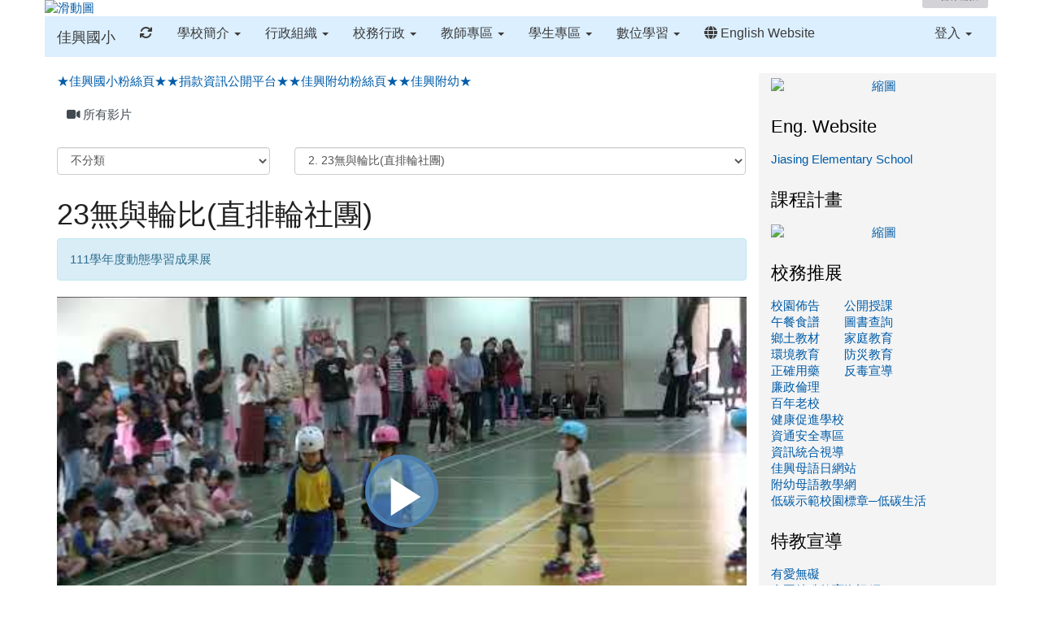

--- FILE ---
content_type: text/html; charset=UTF-8
request_url: https://www.jsps.tn.edu.tw/modules/tad_player/play.php?psn=203
body_size: 11657
content:
<!DOCTYPE html>
<html lang="zh-TW">
  <head>
        <!--目前$_SESSION['bootstrap']="3"; -->
    <!--將目前的資料夾名稱，設定為樣板標籤變數 theme_name-->
    
    <meta charset="UTF-8">
        <meta name="viewport" content="width=device-width, initial-scale=1.0, shrink-to-fit=no">
        <meta http-equiv="X-UA-Compatible" content="ie=edge">

        
        <meta name="robots" content="index,follow">
        <meta name="keywords" content="23無與輪比(直排輪社團)">
        <meta name="description" content="111學年度動態學習成果展
">
        <meta name="rating" content="general">
        <meta name="author" content="XOOPS">
        <meta name="copyright" content="Copyright @ 2001-2012">
        <meta name="generator" content="XOOPS">
        <meta property="og:title" content="佳興國小 - 23無與輪比(直排輪社團)">
        <meta property="og:type" content="website">


        <meta property="og:site_name" content="佳興國小">
    <!-- 網站的標題及標語 -->
    <title>佳興國小 - 23無與輪比(直排輪社團)</title>

            <!-- Rss -->
        <link rel="alternate" type="application/rss+xml" title="RSS" href="https://www.jsps.tn.edu.tw/backend.php">
        <!-- icon -->
        <link href="https://www.jsps.tn.edu.tw/favicon.ico" rel="SHORTCUT ICON">
        <!-- Sheet Css -->
        <link rel="stylesheet" type="text/css" media="all" title="Style sheet" href="https://www.jsps.tn.edu.tw/xoops.css">
        <!-- XOOPS theme Sheet Css -->
        <link rel="stylesheet" type="text/css" media="all" title="Style sheet" href="https://www.jsps.tn.edu.tw/themes/school2015/css/xoops.css">
        <link href="https://www.jsps.tn.edu.tw/modules/tadtools/bootstrap3/css/bootstrap.css" rel="stylesheet" media="all">
        <!-- theme_color= bootstrap3 -->
        <!-- SmartMenus core CSS (required) -->
        <link href="https://www.jsps.tn.edu.tw/modules/tadtools/smartmenus/css/sm-core-css.css" media="all" rel="stylesheet">
        <!-- SmartMenus jQuery Bootstrap Addon CSS -->
        <link href="https://www.jsps.tn.edu.tw/modules/tadtools/smartmenus/addons/bootstrap/jquery.smartmenus.bootstrap.css" media="all" rel="stylesheet">
        <!-- HTML5 shim and Respond.js for IE8 support of HTML5 elements and media queries -->
        <!-- WARNING: Respond.js doesn't work if you view the page via file:// -->
        <!--[if lt IE 9]>
        <script src="https://oss.maxcdn.com/html5shiv/3.7.2/html5shiv.min.js"></script>
        <script src="https://oss.maxcdn.com/respond/1.4.2/respond.min.js"></script>
        <![endif]-->
        <!-- font-awesome -->
        <!-- Theme Sheet Css -->
        <link rel="stylesheet" type="text/css" media="all" href="https://www.jsps.tn.edu.tw/themes/school2015/css/style.css">

    <!-- 給模組套用的樣板標籤 -->
    <script src="https://www.jsps.tn.edu.tw/browse.php?Frameworks/jquery/jquery.js" type="text/javascript"></script>
<script src="https://www.jsps.tn.edu.tw/browse.php?Frameworks/jquery/plugins/jquery.ui.js" type="text/javascript"></script>
<script src="https://www.jsps.tn.edu.tw/modules/tadtools/jquery/jquery.ui.touch-punch.min.js" type="text/javascript"></script>
<script src="https://www.jsps.tn.edu.tw/include/xoops.js" type="text/javascript"></script>
<script src="https://www.jsps.tn.edu.tw/themes/school2015/language/tchinese_utf8/script.js" type="text/javascript"></script>
<script type="text/javascript" src="https://www.jsps.tn.edu.tw/class/textsanitizer/image/image.js"></script>
<script src="https://www.jsps.tn.edu.tw/modules/tadtools/jquery/jquery-migrate-3.5.2.js" type="text/javascript"></script>
<script src="https://www.jsps.tn.edu.tw/modules/tadtools/colorbox/jquery.colorbox.js" type="text/javascript"></script>
<script src="https://www.jsps.tn.edu.tw/modules/tadtools/video-js/video.js" type="text/javascript"></script>
<script src="https://www.jsps.tn.edu.tw/modules/tadtools/video-js/lang/zh-TW.js" type="text/javascript"></script>
<script src="https://www.jsps.tn.edu.tw/modules/tadtools/video-js/Youtube.js" type="text/javascript"></script>
<script src="https://www.jsps.tn.edu.tw/modules/tadtools/video-js/videojs-flash.min.js" type="text/javascript"></script>
<script src="https://www.jsps.tn.edu.tw/modules/tadtools/sweet-alert/sweet-alert.js" type="text/javascript"></script>
<script type="text/javascript">
//<![CDATA[

            function delete_tad_player_file_func(psn){
                swal({
                    title: '確定要刪除此資料？',
                    text: '相關資料通通都將會被移除！',
                    type: 'warning',
                    html: '',
                    showCancelButton: true,
                    confirmButtonColor: '#DD6B55',
                    confirmButtonText: '確定刪除！',
                    closeOnConfirm: false ,
                    allowOutsideClick: true
                },
                function(){
                    location.href='play.php?op=delete_tad_player_file&pcsn=0&psn=' + psn;
                });
            }
            
//]]></script>
<link rel="stylesheet" href="https://www.jsps.tn.edu.tw/modules/tadtools/jquery/themes/base/jquery.ui.all.css" type="text/css" />
<link rel="stylesheet" href="https://www.jsps.tn.edu.tw/language/tchinese_utf8/style.css" type="text/css" />
<link rel="stylesheet" href="https://www.jsps.tn.edu.tw/media/font-awesome/css/font-awesome.min.css" type="text/css" />
<link rel="stylesheet" href="https://www.jsps.tn.edu.tw/modules/tadtools/colorbox/colorbox.css" type="text/css" />
<link rel="stylesheet" href="https://www.jsps.tn.edu.tw/modules/tadtools/css/xoops.css" type="text/css" />
<link rel="stylesheet" href="https://www.jsps.tn.edu.tw/modules/tadtools/css/fontawesome6/css/all.min.css" type="text/css" />
<link rel="stylesheet" href="https://www.jsps.tn.edu.tw/modules/tadtools/video-js/video-js.css?v=1769410388" type="text/css" />
<link rel="stylesheet" href="https://www.jsps.tn.edu.tw/modules/tadtools/video-js/themes/fantasy/index.css" type="text/css" />
<link rel="stylesheet" href="https://www.jsps.tn.edu.tw/modules/tadtools/sweet-alert/sweet-alert.css" type="text/css" />
<link rel="stylesheet" href="https://www.jsps.tn.edu.tw/modules/tadtools/css/xoops.css?t=20250304" type="text/css" />


    <meta proprery="og:title" content="23無與輪比(直排輪社團)">
    <meta proprery="og:description" content="111學年度動態學習成果展
">
    <meta property="og:image" content="https://www.jsps.tn.edu.tw/uploads/tad_player/img/s_https://i.ytimg.com/vi/TQ1EcWOKxqo/hqdefault.jpg">
    <meta property="og:video" content="https://www.jsps.tn.edu.tw/modules/tad_player/play.php?psn=203">
    <meta name="video_height" content="0">
    <meta name="video_width" content="0">
    <meta name="video_type" content="application/x-shockwave-flash">
    

    <!-- 局部套用的樣式，如果有載入完整樣式 theme_css.tpl 那就不需要這一部份 -->
    <!--導覽工具列、區塊標題CSS設定開始 by hc-->
<style type="text/css">
  body{
    color:#202020;
    background-color: #FFFFFF;
    background-image: url('https://www.jsps.tn.edu.tw/uploads/tad_themes/school2015/bg/dot.jpg');    background-position:  left top;
    background-repeat:  repeat;
    background-attachment:scroll;
    background-size: auto;
    font-size:11pt;
    font-family: "Helvetica Neue",Helvetica,Arial,"微軟正黑體",sans-serif;  }

  a{
    color:#005ca8;
    font-family: "Helvetica Neue",Helvetica,Arial,"微軟正黑體",sans-serif;  }

  a:hover{
    color:#a40019;
  }


    .leftBlock .blockTitle{
    font-size: 1.5em;    color: #000000;    background-color: transparent;    background-image: url(https://www.jsps.tn.edu.tw/uploads/tad_themes/school2015/bt_bg/green.gif);                border-radius: 5px;
    -moz-border-radius: 5px;
    -webkit-border-radius: 5px;
    -khtml-border-radius: 5px;
      }

  .leftBlock a.block_config,
  .leftBlock a.tad_block_config{
    float:right;
    position: relative;
    z-index: 1;
  }

  
    .leftBlock .blockTitle{
    border:none;height:40px;line-height:40px;margin-bottom:10px;
  }
  
  
  .rightBlock .blockTitle{
    font-size: 1.5em;    color: #000000;    background-color: transparent;    background-image: url(https://www.jsps.tn.edu.tw/uploads/tad_themes/school2015/bt_bg/green.gif);                border-radius: 5px;
    -moz-border-radius: 5px;
    -webkit-border-radius: 5px;
    -khtml-border-radius: 5px;
      }

  .rightBlock a.block_config,
  .rightBlock a.tad_block_config{
    float:right;
    position: relative;
    z-index: 1;
  }

  
    .rightBlock .blockTitle{
    border:none;height:40px;line-height:40px;margin-bottom:10px;
  }
  
  
  .centerBlock .blockTitle{
    font-size: 1.5em;    color: #000000;    background-color: transparent;    background-image: url(https://www.jsps.tn.edu.tw/uploads/tad_themes/school2015/bt_bg/green.gif);                border-radius: 5px;
    -moz-border-radius: 5px;
    -webkit-border-radius: 5px;
    -khtml-border-radius: 5px;
      }

  .centerBlock a.block_config,
  .centerBlock a.tad_block_config{
    float:right;
    position: relative;
    z-index: 1;
  }

  
    .centerBlock .blockTitle{
    border:none;height:40px;line-height:40px;margin-bottom:10px;
  }
  
  
  .centerLeftBlock .blockTitle{
    font-size: 1.5em;    color: #000000;    background-color: transparent;    background-image: url(https://www.jsps.tn.edu.tw/uploads/tad_themes/school2015/bt_bg/green.gif);                border-radius: 5px;
    -moz-border-radius: 5px;
    -webkit-border-radius: 5px;
    -khtml-border-radius: 5px;
      }

  .centerLeftBlock a.block_config,
  .centerLeftBlock a.tad_block_config{
    float:right;
    position: relative;
    z-index: 1;
  }

  
    .centerLeftBlock .blockTitle{
    border:none;height:40px;line-height:40px;margin-bottom:10px;
  }
  
  
  .centerRightBlock .blockTitle{
    font-size: 1.5em;    color: #000000;    background-color: transparent;    background-image: url(https://www.jsps.tn.edu.tw/uploads/tad_themes/school2015/bt_bg/green.gif);                border-radius: 5px;
    -moz-border-radius: 5px;
    -webkit-border-radius: 5px;
    -khtml-border-radius: 5px;
      }

  .centerRightBlock a.block_config,
  .centerRightBlock a.tad_block_config{
    float:right;
    position: relative;
    z-index: 1;
  }

  
    .centerRightBlock .blockTitle{
    border:none;height:40px;line-height:40px;margin-bottom:10px;
  }
  
  
  .centerBottomBlock .blockTitle{
    font-size: 1.5em;    color: #000000;    background-color: transparent;    background-image: url(https://www.jsps.tn.edu.tw/uploads/tad_themes/school2015/bt_bg/green.gif);                border-radius: 5px;
    -moz-border-radius: 5px;
    -webkit-border-radius: 5px;
    -khtml-border-radius: 5px;
      }

  .centerBottomBlock a.block_config,
  .centerBottomBlock a.tad_block_config{
    float:right;
    position: relative;
    z-index: 1;
  }

  
    .centerBottomBlock .blockTitle{
    border:none;height:40px;line-height:40px;margin-bottom:10px;
  }
  
  
  .centerBottomLeftBlock .blockTitle{
    font-size: 1.5em;    color: #000000;    background-color: transparent;    background-image: url(https://www.jsps.tn.edu.tw/uploads/tad_themes/school2015/bt_bg/green.gif);                border-radius: 5px;
    -moz-border-radius: 5px;
    -webkit-border-radius: 5px;
    -khtml-border-radius: 5px;
      }

  .centerBottomLeftBlock a.block_config,
  .centerBottomLeftBlock a.tad_block_config{
    float:right;
    position: relative;
    z-index: 1;
  }

  
    .centerBottomLeftBlock .blockTitle{
    border:none;height:40px;line-height:40px;margin-bottom:10px;
  }
  
  
  .centerBottomRightBlock .blockTitle{
    font-size: 1.5em;    color: #000000;    background-color: transparent;    background-image: url(https://www.jsps.tn.edu.tw/uploads/tad_themes/school2015/bt_bg/green.gif);                border-radius: 5px;
    -moz-border-radius: 5px;
    -webkit-border-radius: 5px;
    -khtml-border-radius: 5px;
      }

  .centerBottomRightBlock a.block_config,
  .centerBottomRightBlock a.tad_block_config{
    float:right;
    position: relative;
    z-index: 1;
  }

  
    .centerBottomRightBlock .blockTitle{
    border:none;height:40px;line-height:40px;margin-bottom:10px;
  }
  
  
  .footerCenterBlock .blockTitle{
                                border-radius: 5px;
    -moz-border-radius: 5px;
    -webkit-border-radius: 5px;
    -khtml-border-radius: 5px;
      }

  .footerCenterBlock a.block_config,
  .footerCenterBlock a.tad_block_config{
    float:right;
    position: relative;
    z-index: 1;
  }

  
  
  
  .footerLeftBlock .blockTitle{
                                border-radius: 5px;
    -moz-border-radius: 5px;
    -webkit-border-radius: 5px;
    -khtml-border-radius: 5px;
      }

  .footerLeftBlock a.block_config,
  .footerLeftBlock a.tad_block_config{
    float:right;
    position: relative;
    z-index: 1;
  }

  
  
  
  .footerRightBlock .blockTitle{
                                border-radius: 5px;
    -moz-border-radius: 5px;
    -webkit-border-radius: 5px;
    -khtml-border-radius: 5px;
      }

  .footerRightBlock a.block_config,
  .footerRightBlock a.tad_block_config{
    float:right;
    position: relative;
    z-index: 1;
  }

  
  
  

  .navbar-default {
  background-color: #dbefff;
  background-image: -moz-linear-gradient(top, #dbefff, #dbefff);
  background-image: -webkit-linear-gradient(top, #dbefff, #dbefff);
  background-image: -o-linear-gradient(top, #dbefff, #dbefff);
  background-image: linear-gradient(to bottom, #dbefff, #dbefff);
  background-image: -webkit-gradient(linear, 0 0, 0 100%, from(#dbefff), to());
  filter: progid:DXImageTransform.Microsoft.gradient(startColorstr=#dbefff, endColorstr=#dbefff, GradientType=0);
  min-height: inherit;
}

.navbar-default .navbar-nav > li > a {
  color: #3b3b3b;
  padding: 10px 15px;
    font-size: 1rem;
  }
.navbar-default .navbar-nav > li > a:focus,
.navbar-default .navbar-nav > li > a:hover {
  color:#5e003f;
}
.navbar-default .navbar-nav > li > a:hover {
  background-color: #f7ffd1;
  color:#5e003f;
}


.navbar-default .navbar-nav li.dropdown.open > .dropdown-toggle,
.navbar-default .navbar-nav li.dropdown.active > .dropdown-toggle,
.navbar-default .navbar-nav li.dropdown.open.active > .dropdown-toggle {
  background-color: #f7ffd1;
  color:#5e003f;
}

.navbar-default .navbar-navbar-btn {
  background-color: #dbefff;
  background-image: -moz-linear-gradient(top, #dbefff, #dbefff);
  background-image: -webkit-linear-gradient(top, #dbefff, #dbefff);
  background-image: -o-linear-gradient(top, #dbefff, #dbefff);
  background-image: linear-gradient(to bottom, #dbefff, #dbefff);
  background-image: -webkit-gradient(linear, 0 0, 0 100%, from(#dbefff), to());
  filter: progid:DXImageTransform.Microsoft.gradient(startColorstr=#dbefff, endColorstr=#dbefff, GradientType=0);

}

.dropdown-menu > li > a{
      font-size: 1rem;
  }




      .row-sm-eq {
        display: -webkit-box;
        display: -webkit-flex;
        display: -ms-flexbox;
        display:         flex;
        flex-direction: column;
    }
    @media (min-width:768px) {
        .row-sm-eq {
            flex-direction: row;
        }
    }
  </style>
<!--導覽工具列、區塊標題CSS設定 by hc-->
    <style type="text/css">
      body{
        font-family:"Helvetica Neue",Helvetica,Arial,"微軟正黑體",sans-serif;
      }

      #xoops_theme_left_zone{
              }

      #xoops_theme_right_zone{
              }
    </style>
  </head>

  <body >
    <!-- 頁面容器 -->

                <div class="container" style="margin-top:0px;">
      
      <div class="row " id="xoops_theme_content" style="width:auto;">
        <!-- logo -->
              </div>


      <div class="row xoops_content_shadow" id="xoops_theme_content" style="width:auto;">
        <div class="col-sm-12">
          <div id="xoops_theme_content_display" style="background-color:#FFFFFF;">

              <!-- 頁首 -->
              <div class="row" id="xoops_theme_header">

                  <!-- 導覽列 -->
                  
                  <!-- 滑動圖 -->
                    <div class="row">
    <div class="col-sm-12" style="position:relative; ">

    
    <!-- 滑動圖 -->
    <link rel="stylesheet" type="text/css" href="https://www.jsps.tn.edu.tw/modules/tadtools/ResponsiveSlides/reset.css" >
<link rel="stylesheet" type="text/css" href="https://www.jsps.tn.edu.tw/modules/tadtools/ResponsiveSlides/responsiveslides.css?t=20260115" >
<script language="javascript" type="text/javascript" src="https://www.jsps.tn.edu.tw/modules/tadtools/ResponsiveSlides/responsiveslides.js"></script>

<!-- $slide_nav= -->
<script type="text/javascript">
    $(document).ready( function(){
        var slide = jQuery("#ThemeResponsiveSlides").responsiveSlides({
            auto: true,
            pager: false,
                        nav: true,
                        timeout: 5000,
            pause: true,
            pauseControls: true,
            namespace: 'callbacks'
        });

        $('#pause-slideshow').on('click', function() {
            var is_paused = $(this).hasClass('paused');
            if (is_paused) {
                $(this).removeClass('paused').html('<i class="fa fa-pause" aria-hidden="true"></i><span class="visually-hidden">暫停輪播</span>');
                // 這裡 ResponsiveSlides 沒有公開的 start/stop，但我們可以透過觸發行為或重置來模擬
                // 實際上最簡單的方法是切換 auto 參數，但該套件不支援動態修改。
                // 為了符合 AA，至少提供一個明顯的互動方式。
            } else {
                $(this).addClass('paused').html('<i class="fa fa-play" aria-hidden="true"></i><span class="visually-hidden">播放輪播</span>');
            }
        });
    });
</script>

<!-- 滑動圖片 -->
<div class="callbacks_container" style="position: relative;">
    <button id="pause-slideshow" class="btn btn-sm btn-light" style="position: absolute; bottom: 10px; right: 10px; z-index: 10;" aria-label="暫停輪播">
        <i class="fa fa-pause" aria-hidden="true"></i>
        <span class="visually-hidden">暫停輪播</span>
    </button>
    <ul class="rslides" id="ThemeResponsiveSlides" style="margin-top: 0px;">
                <li>
                        <a href="https://www.jsps.tn.edu.tw" ><img src="https://www.jsps.tn.edu.tw/uploads/tad_themes/school2015/slide/slide_6_2_2eA.png" alt="滑動圖"></a>
                                </li>
            </ul>
</div>
<div class="clearfix"></div>
    </div>
  </div>

                  <!-- 導覽列 -->
                                      <script>
    function tad_themes_popup(URL) {
        $.colorbox({iframe:true, width:"80%", height:"90%",href : URL});
    }
</script>
<style>
    .navbar-default{
        border-color: transparent;
        border:none;
        border-radius:0px;
    }
</style>



    <nav id="main-nav" class="navbar navbar-default sticky-top" role="navigation" style="background-color:#dbefff;">
        <div class="container-fluid">
        <!-- Brand and toggle get grouped for better mobile display -->
        <div class="navbar-header">
            <button type="button" class="navbar-toggle collapsed" data-toggle="collapse" data-target="#bs-example-navbar-collapse-1">
            <span class="sr-only">Toggle navigation</span>
            <span class="icon-bar"></span>
            <span class="icon-bar"></span>
            <span class="icon-bar"></span>
            </button>
                                                <a class="navbar-brand" href="https://www.jsps.tn.edu.tw/index.php" style="color:#3b3b3b">佳興國小</a>
                                    </div>

        <!-- Collect the nav links, forms, and other content for toggling -->
        <div class="collapse navbar-collapse" id="bs-example-navbar-collapse-1">
            <a accesskey="U" href="#main-nav" title="上方導覽工具列" id="xoops_theme_nav_key" style="color: transparent; font-size: 0.625rem; position: absolute;">:::</a>
            <ul class="nav navbar-nav" id="main-menu-left">
                                    
        <li>
            <a href="https://www.jsps.tn.edu.tw/modules/tadtools/ajax_file.php?op=remove_json" title="重取設定"><i class="fa fa-refresh" title="重整畫面圖示"></i><span class="sr-only visually-hidden">重新取得佈景設定</span>
            </a>
        </li>
                <li>
        <a class="dropdown-toggle" data-toggle="dropdown"  >
         學校簡介  <span class="caret"></span>        </a>
                                                                                <ul class="dropdown-menu">
                    <li>
                <a  href="https://www.jsps.tn.edu.tw/modules/tadnews/page.php?nsn=2" target="_self">
                 學校沿革
                                </a>
                            </li>
                    <li>
                <a  href="https://www.jsps.tn.edu.tw/modules/tadnews/page.php?ncsn=16&nsn=1519" target="_self">
                 校名意涵
                                </a>
                            </li>
                    <li>
                <a  href="https://www.jsps.tn.edu.tw/modules/tadnews/page.php?ncsn=16&nsn=1518" target="_self">
                 佳興校徽
                                </a>
                            </li>
                    <li>
                <a  href="https://www.jsps.tn.edu.tw/modules/tadnews/page.php?nsn=4" target="_self">
                 佳興校歌
                                </a>
                            </li>
                    <li>
                <a  href="https://www.jsps.tn.edu.tw/modules/tadnews/page.php?nsn=3" target="_self">
                 歷屆優良表現
                                </a>
                            </li>
                    <li>
                <a  href="https://www.jsps.tn.edu.tw/modules/tadnews/page.php?nsn=5" target="_self">
                 學校位置圖
                                </a>
                            </li>
                    <li>
                <a  href="https://www.greenschool.moe.edu.tw/about/school.aspx?key=2603" target="_blank">
                 佳興綠色校園
                                </a>
                            </li>
            </ul>
                                        </li>
    <li>
        <a class="dropdown-toggle" data-toggle="dropdown"  >
         行政組織  <span class="caret"></span>        </a>
                                                                                <ul class="dropdown-menu">
                    <li>
                <a  href="https://www.jsps.tn.edu.tw/modules/tadnews/page.php?nsn=6" target="_self">
                 校長室
                                </a>
                            </li>
                    <li>
                <a  href="https://www.jsps.tn.edu.tw/modules/tadnews/page.php?nsn=7" target="_self">
                 教導處
                                </a>
                            </li>
                    <li>
                <a  href="https://www.jsps.tn.edu.tw/modules/tadnews/page.php?nsn=8" target="_self">
                 總務處
                                </a>
                            </li>
                    <li>
                <a  href="https://www.jsps.tn.edu.tw/modules/tadnews/page.php?nsn=9" target="_self">
                 人事
                                </a>
                            </li>
                    <li>
                <a  href="https://www.jsps.tn.edu.tw/modules/tadnews/page.php?nsn=737" target="_self">
                 會計
                                </a>
                            </li>
                    <li>
                <a  href="https://www.facebook.com/%E4%BD%B3%E8%88%88%E5%9C%8B%E5%B0%8F%E9%99%84%E8%A8%AD%E5%B9%BC%E5%85%92%E5%9C%92-1729782740606558/" target="_blank">
                 幼兒園
                                </a>
                            </li>
                    <li>
                <a  href="http://jiashing7260311.blogspot.tw/" target="_blank">
                 資源班
                                </a>
                            </li>
            </ul>
                                        </li>
    <li>
        <a class="dropdown-toggle" data-toggle="dropdown"  >
         校務行政  <span class="caret"></span>        </a>
                                                                                <ul class="dropdown-menu">
                    <li>
                <a  href="/modules/tad_uploader/" target="_self">
                 檔案下載
                                </a>
                            </li>
                    <li>
                <a  href="https://tainan.cloudhr.tw/TN_SCHOOL/login.aspx" target="_blank">
                 差勤管理系統
                                </a>
                            </li>
                    <li>
                <a  href="https://odm.tn.edu.tw/SPEED30/Account/MultiLogin" target="_blank">
                 新公文管理系統
                                </a>
                            </li>
                    <li>
                <a  href="http://odm.tn.edu.tw/sc30/top.aspx" target="_blank">
                 舊公文管理系統
                                </a>
                            </li>
                    <li>
                <a  href="/modules/tad_lunch2/" target="_self">
                 營養午餐
                                </a>
                            </li>
                    <li>
                <a  href="/modules/tad_repair/" target="_self">
                 維修通報
                                </a>
                            </li>
                    <li>
                <a  href="/modules/tad_form/" target="_self">
                 校內填報
                                </a>
                            </li>
                    <li>
                <a  href="https://www.jsps.tn.edu.tw/modules/tadnews/index.php?nsn=864" target="_self">
                 ODF文件格式
                                </a>
                            </li>
            </ul>
                                        </li>
    <li>
        <a class="dropdown-toggle" data-toggle="dropdown"  >
         教師專區  <span class="caret"></span>        </a>
                                                                                <ul class="dropdown-menu">
                    <li>
                <a  href="https://exam.tcte.edu.tw/tbt_html/" target="_blank">
                 學習扶助科技化評量
                                </a>
                            </li>
                    <li>
                <a  href="https://drive.google.com/file/d/1iSebsBezJxgVKQ7cCu83bbWkT6J10cNW/view" target="_blank">
                 因材網研習簡報
                                </a>
                            </li>
                    <li>
                <a  href="https://cirn.moe.edu.tw/Facet/Home/index.aspx?HtmlName=Home&" target="_blank">
                 課程與教學資源整合平臺
                                </a>
                            </li>
                    <li>
                <a  href="https://www.junyiacademy.org/" target="_blank">
                 均一教育平台
                                </a>
                            </li>
                    <li>
                <a  href="https://adl.edu.tw/" target="_blank">
                 教育部因材網
                                </a>
                            </li>
                    <li>
                <a  href="https://epassport.tn.edu.tw/" target="_self">
                 教育局認證系統
                                </a>
                            </li>
                    <li>
                <a  href="https://www.tn.edu.tw/%e5%ad%b8%e7%94%9f%e4%ba%8b%e5%8b%99/" target="_blank">
                 南市校務系統
                                </a>
                            </li>
                    <li>
                <a tabindex="-1" >
                 教學資源
                <span class="caret"></span>                </a>
                                                            <ul class="dropdown-menu">
                    <li>
                <a  href="http://cloud.edu.tw/" target="_blank">
                 教育部教育雲
                                </a>
                            </li>
                    <li>
                <a  href="http://odata.tn.edu.tw/ebook/" target="_blank">
                 臺南市創課坊
                                </a>
                            </li>
                    <li>
                <a  href="http://appmall.edu.tw/" target="_blank">
                 教學APP市集
                                </a>
                            </li>
                    <li>
                <a  href="http://twblg.dict.edu.tw/holodict_new/index.html" target="_blank">
                 閩語常用辭典
                                </a>
                            </li>
                    <li>
                <a  href="http://stroke-order.learningweb.moe.edu.tw/home.do" target="_blank">
                 常用國字筆順
                                </a>
                            </li>
            </ul>
                            </li>
                    <li>
                <a tabindex="-1" >
                 教師信箱
                <span class="caret"></span>                </a>
                                                            <ul class="dropdown-menu">
                    <li>
                <a  href="http://mail.tn.edu.tw/" target="_blank">
                 南市教師信箱
                                </a>
                            </li>
                    <li>
                <a  href="http://mail.edu.tw/edumail.html" target="_blank">
                 教育部Mail
                                </a>
                            </li>
            </ul>
                            </li>
                    <li>
                <a tabindex="-1" >
                 教師進修
                <span class="caret"></span>                </a>
                                                            <ul class="dropdown-menu">
                    <li>
                <a  href="http://e-learning.tn.edu.tw/Default.aspx" target="_blank">
                 南市學習護照
                                </a>
                            </li>
                    <li>
                <a  href="http://www.inservice.edu.tw/" target="_blank">
                 全國教師在職進修
                                </a>
                            </li>
                    <li>
                <a  href="https://specialeduelearning.moe.edu.tw/mooc/index.php" target="_blank">
                 特教數位課程平臺
                                </a>
                            </li>
                    <li>
                <a  href="https://special.moe.gov.tw/index.php" target="_blank">
                 全國特教資訊網
                                </a>
                            </li>
                    <li>
                <a  href="https://www.naer.edu.tw/" target="_blank">
                 國家教育研究院
                                </a>
                            </li>
                    <li>
                <a  href="https://ups.moe.edu.tw/" target="_blank">
                 教師ｅ學院
                                </a>
                            </li>
                    <li>
                <a  href="http://www.set.edu.tw/" target="_blank">
                 特教通報網
                                </a>
                            </li>
            </ul>
                            </li>
                    <li>
                <a tabindex="-1" >
                 環境教育
                <span class="caret"></span>                </a>
                                                            <ul class="dropdown-menu">
                    <li>
                <a  href="http://elearn.epa.gov.tw/" target="_blank">
                 環境教育終身學習
                                </a>
                            </li>
                    <li>
                <a  href="https://www.greenschool.moe.edu.tw/" target="_blank">
                 教育部綠色夥伴學校
                                </a>
                            </li>
            </ul>
                            </li>
                    <li>
                <a  href="https://wifiauth.tn.edu.tw/" target="_blank">
                 無線網路認證
                                </a>
                            </li>
                    <li>
                <a  href="https://tepd.moe.gov.tw/" target="_blank">
                 教師專業發展平台
                                </a>
                            </li>
                    <li>
                <a  href="https://moocs.moe.edu.tw/moocs/#/home" target="_blank">
                 磨課師平台
                                </a>
                            </li>
                    <li>
                <a  href="https://moocs.moe.edu.tw/moocs/#/home" target="_blank">
                 磨課師平台
                                </a>
                            </li>
            </ul>
                                        </li>
    <li>
        <a class="dropdown-toggle" data-toggle="dropdown"  >
         學生專區  <span class="caret"></span>        </a>
                                                                                <ul class="dropdown-menu">
                    <li>
                <a  href="http://read.tn.edu.tw" target="_blank">
                 布可星球
                                </a>
                            </li>
                    <li>
                <a  href="https://iplay.tn.edu.tw:3333/#/" target="_self">
                 競趣玩
                                </a>
                            </li>
                    <li>
                <a  href="https://contest.hlc.edu.tw/typing/" target="_blank">
                 花蓮縣打字練習網
                                </a>
                            </li>
                    <li>
                <a  href="https://class.kh.edu.tw/9755/link/view/18" target="_blank">
                 科技學習一把罩
                                </a>
                            </li>
                    <li>
                <a  href="https://pair-learn.nknu.edu.tw/" target="_self">
                 識字金銀島
                                </a>
                            </li>
                    <li>
                <a  href="https://adl.edu.tw/hero/" target="_self">
                 因雄崛起-魔王挑戰
                                </a>
                            </li>
                    <li>
                <a  href="https://reurl.cc/WrVGvO" target="_self">
                 教育雲端帳號
                                </a>
                            </li>
                    <li>
                <a  href="https://www.canva.com/" target="_self">
                 canva
                                </a>
                            </li>
                    <li>
                <a  href="https://www.learnmode.net/home/" target="_blank">
                 學習吧
                                </a>
                            </li>
                    <li>
                <a  href="https://exam2.tcte.edu.tw/teac_school/" target="_blank">
                 科技化評量網
                                </a>
                            </li>
                    <li>
                <a  href="https://www.icrt.com.tw/news_lunchbox.php?&mlevel1=7&mlevel2=96" target="_blank">
                 ICRT英語廣播學習
                                </a>
                            </li>
                    <li>
                <a  href="https://www.junyiacademy.org/" target="_blank">
                 均一教育平台
                                </a>
                            </li>
                    <li>
                <a  href="https://adl.edu.tw/" target="_blank">
                 教育部因材網
                                </a>
                            </li>
                    <li>
                <a  href="https://www.pagamo.org/" target="_blank">
                 PaGamO線上學習
                                </a>
                            </li>
                    <li>
                <a  href="https://www.coolenglish.edu.tw/index.php" target="_blank">
                 酷英文字彙王
                                </a>
                            </li>
                    <li>
                <a  href="https://estdpassport.tn.edu.tw/" target="_blank">
                 學生認證系統
                                </a>
                            </li>
                    <li>
                <a  href="http://mail.edu.tw/edumail.html" target="_blank">
                 教育部Mail
                                </a>
                            </li>
                    <li>
                <a tabindex="-1" >
                 學習網站
                <span class="caret"></span>                </a>
                                                            <ul class="dropdown-menu">
                    <li>
                <a  href="https://scratch.mit.edu/" target="_blank">
                 線上scratch網站
                                </a>
                            </li>
                    <li>
                <a  href="http://www.egame.kh.edu.tw/login" target="_blank">
                 達客飆程式
                                </a>
                            </li>
                    <li>
                <a  href="https://code.org/" target="_self">
                 Code學習網
                                </a>
                            </li>
                    <li>
                <a  href="https://bebras14.csie.ntnu.edu.tw/" target="_blank">
                 國際運算思維挑戰賽
                                </a>
                            </li>
            </ul>
                            </li>
                    <li>
                <a tabindex="-1" >
                 學生問卷
                <span class="caret"></span>                </a>
                                                            <ul class="dropdown-menu">
                    <li>
                <a  href="http://humrig.tn.edu.tw/" target="_blank">
                 校園人權問卷
                                </a>
                            </li>
                    <li>
                <a  href="http://120.116.2.57/life/index.aspx" target="_blank">
                 校園生活問卷
                                </a>
                            </li>
                    <li>
                <a  href="http://web.a3b6.com.tw/112tn/" target="_blank">
                 健康促進問卷
                                </a>
                            </li>
                    <li>
                <a  href="http://120.116.2.57/feeling/index.aspx" target="_blank">
                 心理困擾問卷
                                </a>
                            </li>
            </ul>
                            </li>
                    <li>
                <a tabindex="-1" >
                 體育檢測
                <span class="caret"></span>                </a>
                                                            <ul class="dropdown-menu">
                    <li>
                <a  href="http://passport.fitness.org.tw/" target="_blank">
                 健康體育護照
                                </a>
                            </li>
                    <li>
                <a  href="http://www.sports.url.tw" target="_blank">
                 游泳能力121
                                </a>
                            </li>
                    <li>
                <a  href="http://www.fitness.org.tw" target="_blank">
                 學校體適能
                                </a>
                            </li>
            </ul>
                            </li>
            </ul>
                                        </li>
    <li>
        <a class="dropdown-toggle" data-toggle="dropdown"  >
         數位學習  <span class="caret"></span>        </a>
                                                                                <ul class="dropdown-menu">
                    <li>
                <a tabindex="-1" >
                 運算思維
                <span class="caret"></span>                </a>
                                                            <ul class="dropdown-menu">
                    <li>
                <a  href="https://scratch.mit.edu/" target="_blank">
                 線上scratch網站
                                </a>
                            </li>
                    <li>
                <a  href="http://www.egame.kh.edu.tw/login" target="_blank">
                 達客飆程式
                                </a>
                            </li>
                    <li>
                <a  href="http://bebras15.csie.ntnu.edu.tw/" target="_blank">
                 國際運算思維挑戰賽
                                </a>
                            </li>
                    <li>
                <a  href="https://code.org/" target="_blank">
                 Code學習網
                                </a>
                            </li>
                    <li>
                <a  href=" https://studio.code.org/sections/WHQTNC" target="_blank">
                 三甲Code教室
                                </a>
                            </li>
                    <li>
                <a  href="https://studio.code.org/sections/YWTWJL" target="_blank">
                 五甲Code教室
                                </a>
                            </li>
                    <li>
                <a tabindex="-1" >
                 Scratch作品觀摩
                <span class="caret"></span>                </a>
                                                            <ul class="dropdown-menu">
                    <li>
                <a  href="https://sites.google.com/site/wenyuscratch/10yan-xi-huo-dong/20180317fu-hua-zhong-xue" target="_blank">
                 阿玉Scratch作品集
                                </a>
                            </li>
                    <li>
                <a  href="https://game.hlc.edu.tw/scratch/" target="_blank">
                 花蓮縣資訊教育競賽網站
                                </a>
                            </li>
                    <li>
                <a  href="https://scratch.ntpc.edu.tw/app/Center/ForDownloadDoc.aspx" target="_blank">
                 新北市scratch設計資源網
                                </a>
                            </li>
                    <li>
                <a  href="https://sites.google.com/a/slps.tn.edu.tw/scratch_projects_and_games/home" target="_blank">
                 台南市東區勝利國小作品分享
                                </a>
                            </li>
            </ul>
                            </li>
            </ul>
                            </li>
                    <li>
                <a  href="https://o365.k12cc.tw/" target="_blank">
                 Office365教育版
                                </a>
                            </li>
                    <li>
                <a  href="http://www.junyiacademy.org/" target="_blank">
                 均一教育平台
                                </a>
                            </li>
                    <li>
                <a  href="http://cloud.edu.tw/" target="_blank">
                 教育部教育雲
                                </a>
                            </li>
                    <li>
                <a  href="http://1know.net/" target="_blank">
                 1Know
                                </a>
                            </li>
                    <li>
                <a  href="http://appgo.tn.edu.tw/" target="_blank">
                 台南市教學APP市集
                                </a>
                            </li>
                    <li>
                <a  href="https://flipedu.parenting.com.tw/" target="_blank">
                 翻轉教育
                                </a>
                            </li>
            </ul>
                                        </li>
    <li>
        <a  href="https://www.jsps.tn.edu.tw/uploads/english_website/" target="_blank">
        <i class="fa fa-globe"></i> English Website         </a>
            </li>
            </ul>

            <ul class="nav navbar-nav navbar-right" id="main-menu-right">
                        <li id="preview-menu">
                <a class="dropdown-toggle" data-toggle="dropdown">
                登入 <span class="caret"></span>
                </a>
                  <ul class="dropdown-menu" role="menu" aria-labelledby="dLabel">
          <li>
        <form action="https://www.jsps.tn.edu.tw/user.php" method="post" class="form-horizontal" role="form">
          <fieldset style="min-width: 200px; margin: 10px;">
            <legend>
            登入            </legend>
                        <div class="form-group">
              <label class="col-sm-4 control-label" for="uname">
                帳號
              </label>
              <div class="col-sm-8">
                <input type="text" name="uname"  id="uname" placeholder="請輸入帳號"  class="form-control">
              </div>
            </div>

            <div class="form-group">
              <label class="col-sm-4 control-label" for="pass">
                密碼
              </label>
              <div class="col-sm-8">
              <input type="password" name="pass" id="pass" placeholder="請輸入密碼" class="form-control">
              </div>
            </div>

            <div class="form-group">
              <label class="col-sm-4 control-label">
              </label>
              <div class="col-sm-8">
                <input type="hidden" name="xoops_redirect" value="/modules/tad_player/play.php?psn=203">
                <input type="hidden" name="rememberme" value="On">
                <input type="hidden" name="op" value="login">
                <input type="hidden" name="xoops_login" value="1">
                <button type="submit" class="btn btn-primary btn-block">登入</button>
              </div>
            </div>

                      </fieldset>
        </form>

      </li>
                <li>
            <div class="row">
                                                            <div class="col-12">
                            <a href="https://www.jsps.tn.edu.tw/modules/tad_login/index.php?login&op=tn" class="btn me-2" style="display: block; margin: 4px; border: none; ">
                                <img src="https://www.jsps.tn.edu.tw/modules/tad_login/images/tn.png" alt="使用 臺南市 OpenID  快速登入" title="使用 臺南市 OpenID  快速登入" style="width: 32px;height: 32px;object-fit: contain;">
                                使用 臺南市 OpenID  快速登入
                            </a>
                        </div>
                                                </div>
        </li>
      </ul>
            </li>
                        </ul>
        </div>
        </div>
    </nav>

            <script type="text/javascript" src="https://www.jsps.tn.edu.tw/modules/tadtools/jquery.sticky/jquery.sticky.js"></script>
        <script type="text/javascript">
        $(document).ready(function(){
            $("#nav-container").sticky({topSpacing:0 , zIndex: 100});
        });
        </script>
    
                                </div>

              <!-- 載入布局 -->
              <div id="xoops_theme_content_zone" class="row row-sm-eq" style="background-color:#FFFFFF;">

  
    <div id="xoops_theme_center_zone" class="col-sm-9" style="">
      <a accesskey="C" href="#xoops_theme_center_zone" title="中間區域（包含中間區塊及主內容）" id="xoops_theme_center_zone_key" style="color: transparent; font-size: 0.625rem; position: absolute;">:::</a>
<div id="xoops_theme_center" style="">
              <div class="centerBlock">
            <div>
        </div>
        <div class="blockContent" style="clear:both;">
          <a href="https://www.facebook.com/台南市佳興國小-107257939460519/" rel="noopener external" title="">★佳興國小粉絲頁★</a><a href="https://sites.google.com/site/jspsdonations/" rel="noopener external" title="">★捐款資訊公開平台★</a><a href="https://www.facebook.com/佳興國小附設幼兒園-1729782740606558/" rel="noopener external" title="">★佳興附幼粉絲頁★</a><a href="https://js2eskid.tian.yam.com/posts" rel="noopener external" title="">★佳興附幼★</a>

        </div>
      </div>
        <div class="row">
    <div class="col-sm-6"></div>
    <div class="col-sm-6"></div>
  </div>

    <div id="xoops_contents">
    
        <nav class='toolbar_bootstrap_nav'>
            <ul>
            <li ><a href='https://www.jsps.tn.edu.tw/modules/tad_player/index.php' ><i class='fa fa-video-camera'></i> 所有影片</a></li>
            </ul>
        </nav>

<script type="text/javascript">
  $(document).ready(function(){
    $.post("ajax.php",  {op: "get_menu" , pcsn: $("#menu1").val() , psn: '203'} , function(data) {
      $("#menu2").html(data);
    });
    $("#menu1").on('change', function(){
      $.post("ajax.php",  {op: "get_menu" , pcsn: $("#menu1").val() , psn: '203'} , function(data) {
        $("#menu2").html(data);
      });
    });
  });

</script>

<div class="row" style="margin-bottom:2em;">
  <div class="col-sm-4">
    <select id="menu1" class="form-control form-select" title="select category">
      <option value='0'>不分類</option><option value='32'  >112學年度動態成果展 (19)</option><option value='33'  >113學年度動態教學成果展 (20)</option><option value='14'  >畢(結)業典禮 (0)</option><option value='22'  >　102國小畢業典禮 (5)</option><option value='26'  >　105級國小畢業生才藝表演 (0)</option><option value='23'  >　102幼兒園結業晚會 (8)</option><option value='24'  >　103幼兒園結業晚會 (8)</option><option value='25'  >　104幼兒園結業晚會 (8)</option><option value='31'  >111學年度動態成果展 (20)</option>
    </select>
  </div>
  <div class="col-sm-8">
    <select id="menu2" class="form-control form-select" onChange="location.href='play.php?psn='+this.value" title="select sub-category">
    </select>
  </div>
</div>


  <h1>23無與輪比(直排輪社團)</h1>


  <div class="alert alert-info">
    <p>111學年度動態學習成果展</p>

  </div>

<div class="row">
  <div class="col-sm-12">
    
        <video
            id="file203single203"  poster="https://i.ytimg.com/vi/TQ1EcWOKxqo/hqdefault.jpg"
            class="video-js vjs-fluid vjs-big-play-centered vjs-theme-fantasy" controls>
            
        </video>
        <div id="file203single203timer" style="color: transparent"></div>
        
        <script>
            const file203single203_options = {
                preload: 'auto',
                techOrder: ['youtube'],
                sources: [
                    {
                        'type': 'video/youtube',
                        'src': 'https://www.youtube.com/watch?v=TQ1EcWOKxqo'
                    }
                ],
                controls: true,
                fluid: true,
                fill: true,
                responsive: true,
                loop: false,
                autoplay: false,
                language: 'zh-TW',
                controlBar:{
                    children: [
                        {name: 'PlayToggle'},
                        {name: 'progressControl'},
                        {name: 'SubsCapsButton'},
                        {
                            name: 'playbackRateMenuButton',
                            'playbackRates': [0.5, 0.75, 1, 1.25, 1.5, 1.75, 2]
                        },
                        {
                            name: 'volumePanel',
                            inline: false,
                        },
                        {name: 'FullscreenToggle'}
                    ]
                },
                liveui: true
            };

            const  player_file203single203 = videojs('file203single203', file203single203_options);

            player_file203single203.ready(function () {
                player_file203single203.on('timeupdate', function() {
                    const current = player_file203single203.currentTime();
                    document.getElementById('file203single203timer').textContent = current.toFixed(1);
                });
            });
            
            
            
        </script>
        
  </div>
</div>


<div class="row" style="margin: 20px auto;">
  <div class="col-sm-7">
    
  </div>

  <div class="col-sm-2">
    
  </div>

  <div class="col-sm-3 text-right text-end">
      </div>

</div>



<script type="text/javascript">
    $(document).ready(function(){
        $('[data-toggle="tooltip"]').tooltip();
        $('[data-bs-toggle="tooltip"]').tooltip();
    });
</script>
  </div>

  
  <div class="row">
    <div class="col-sm-6"></div>
    <div class="col-sm-6"></div>
  </div>
</div>    </div>

    <div id="xoops_theme_right_zone" class="col-sm-3" style="background-color: #F4F4F4; ">
      <a accesskey="R" href="#xoops_theme_right_zone" title="右邊區域（視佈景版型不同可能包含左右兩側之區塊）" id="xoops_theme_right_zone_key" style="color: transparent; font-size: 0.625rem; position: absolute;">:::</a>
      <div id="xoops_theme_right"  style="">
        
                  	          <div class="rightBlock">
            <div>
        </div>
        <div class="blockContent" style="clear:both;">
          <a href="https://www.jsps.tn.edu.tw/modules/tad_web/index.php?WebID=46" rel="noopener external" title=""><img src='https://www.jsps.tn.edu.tw/uploads/images/img69535e54e7092.png' class='center' alt='縮圖' border='0'onload="javascript:resizeImage(this, 300)"/></a>

        </div>
      </div>
                <div class="rightBlock">
        
            <h3 class="blockTitle">
            
                            Eng. Website
                    </h3>
            <div class="blockContent" style="clear:both;">
          <a href="https://www.jsps.tn.edu.tw/uploads/english_website/" rel="noopener external" title="">Jiasing Elementary School</a><br>

        </div>
      </div>
                <div class="rightBlock">
        
            <h3 class="blockTitle">
            
                            課程計畫
                    </h3>
            <div class="blockContent" style="clear:both;">
          <a href="http://course.tn.edu.tw/school.aspx?sch=114669" rel="noopener external" title=""><img src='https://www.jsps.tn.edu.tw/uploads/images/img61de2a8badbaf.jpg' class='center' alt='縮圖' border='0'onload="javascript:resizeImage(this, 300)"/></a>

        </div>
      </div>
                <div class="rightBlock">
        
            <h3 class="blockTitle">
            
                            校務推展
                    </h3>
            <div class="blockContent" style="clear:both;">
          <a href="https://www.jsps.tn.edu.tw/modules/tadnews/" rel="noopener external" title="">校園佈告</a>　　<a href="http://course.tn.edu.tw/public.aspx?sch=114669%20&year=110" rel="noopener external" title="">公開授課</a>　　<br><a href="https://fatraceschool.k12ea.gov.tw/frontend/search.html?school=64736458" rel="noopener external" title="">午餐食譜</a>　　<a href="https://read.moe.edu.tw/114669/library" rel="noopener external" title="">圖書查詢</a><br><a href="https://www.jsps.tn.edu.tw/uploads/local/index.html" rel="noopener external" title="">鄉土教材</a>　　<a href="https://sites.google.com/site/105jspsfamily/" rel="noopener external" title="">家庭教育</a><br><a href="https://www.jsps.tn.edu.tw/modules/tadnews/page.php?ncsn=&nsn=2467" rel="noopener external" title="">環境教育</a>　　<a href="https://sites.google.com/view/jspsdp" rel="noopener external" title="">防災教育</a><br><a href="https://www.fda.gov.tw/TC/site.aspx?sid=9469" rel="noopener external" title="">正確用藥</a>　　<a href="https://www.jsps.tn.edu.tw/modules/tadnews/page.php?nsn=1148" rel="noopener external" title="">反毒宣導</a><br><a href="http://www.tainan.gov.tw/eth/list.asp?nsub=L2A200" rel="noopener external" title="">廉政倫理</a><br><a href="https://stv.naer.edu.tw/participate/historical_school.jsp?id=B114669" rel="noopener external" title="">百年老校</a><br><a href="https://www.jsps.tn.edu.tw/modules/tadnews/page.php?ncsn=13&nsn=1552" rel="noopener external" title="">健康促進學校</a><br><a href="https://www.jsps.tn.edu.tw/modules/tadnews/page.php?nsn=16" rel="noopener external" title="">資通安全專區</a><br><a href="http://jsps.tn.edu.tw/ict/" rel="noopener external" title="">資訊統合視導</a><br><a href="https://sites.google.com/site/jspsmalan/" rel="noopener external" title="">佳興母語日網站</a><br><a href="http://js2eskid.uclass.com.tw" rel="noopener external" title="">附幼母語教學網</a><br><a href="https://sites.google.com/view/jspsditan" rel="noopener external" title="">低碳示範校園標章─低碳生活</a>

        </div>
      </div>
                <div class="rightBlock">
        
            <h3 class="blockTitle">
            
                            特教宣導
                    </h3>
            <div class="blockContent" style="clear:both;">
          <a href="https://www.daleweb.org/" rel="noopener external" title="">有愛無礙</a><br><a href="https://special.moe.gov.tw/" rel="noopener external" title="">全國特殊教育資訊網</a><br><a href="https://crpd.sfaa.gov.tw/" rel="noopener external" title="">CRPD 身心障礙者權利公約</a>　　<br>

        </div>
      </div>
                <div class="rightBlock">
        
            <h3 class="blockTitle">
            
                            閱讀推廣
                    </h3>
            <div class="blockContent" style="clear:both;">
          <a href="https://www.jsps.tn.edu.tw/modules/tadnews/page.php?ncsn=13&nsn=1478" rel="noopener external" title="">布可星球專區</a><br><a href="http://140.127.56.86/pair_system/Search_index.aspx" rel="noopener external" title="">課文本位閱讀理解教學</a><br><a href="http://www.twnread.org.tw/default.asp" rel="noopener external" title="">臺灣閱讀推廣中心</a><br><a href="http://www.tnml.tn.edu.tw/" rel="noopener external" title="">臺南市公共圖書館</a><br><a href="http://read.tc.edu.tw" rel="noopener external" title="">校園閱讀線上認證</a><br><a href="https://read.moe.edu.tw/jsp/national_lib/pub/index.jsp?schno=114669" rel="noopener external" title="">玉山圖書館藏查詢</a><br><br><a href="https://hualienword.edu.tw/" rel="noopener external" title="">花蓮字音字形學習網</a><br><a href="http://www.anan1.webnow.biz/main.htm" rel="noopener external" title="">安安免費教學網</a><br><a href="http://ananedu.com/phrase/donar2.htm" rel="noopener external" title="">安安教學成語動畫</a><br>

        </div>
      </div>
                    </div>
    </div>

  
  <div style="clear: both;"></div>
</div>
<div style="clear: both;"></div>
              <!-- 頁尾 -->
                              <style>
                  #xoops_theme_footer a,#xoops_theme_footer a:hover,#xoops_theme_footer a:active ,#xoops_theme_footer a:visited {
                    color:#FFFFFF;
                  }
                </style>
                <div id="xoops_theme_footer" class="row" style="clear:both;margin-bottom:0px;height:180px;background:#0090d6 url(https://www.jsps.tn.edu.tw/uploads/tad_themes/school2015/config2/foot.jpg);background-size:cover;background-repeat:repeat;">
                  <div class="col-sm-12" style="padding:40px 50px;color:#FFFFFF;line-height:180%;text-align:center;">
                                        722012臺南市佳里區佳化里麻興路二段636號　電話：(06)7260311 <br>
No. 636, Sec. 2, Maxing Rd., Jiali Dist., Tainan City 722012 , Taiwan (R.O.C.)<br>
校長室 5  教務處&學務處 1  總務處 2  幼兒園 3  健康中心 4   總機 9
                  </div>
                </div>
                      </div>
      </div>
    </div>

    <!-- 載入bootstrap -->
    <!--Bootstrap js-->
<script src="https://www.jsps.tn.edu.tw/modules/tadtools/bootstrap3/js/bootstrap.js"></script>

<!-- SmartMenus jQuery plugin -->
<script type="text/javascript" src="https://www.jsps.tn.edu.tw/modules/tadtools/smartmenus/jquery.smartmenus.js"></script>

<!-- SmartMenus jQuery Bootstrap Addon -->
<script type="text/javascript" src="https://www.jsps.tn.edu.tw/modules/tadtools/smartmenus/addons/bootstrap/jquery.smartmenus.bootstrap.js"></script>

<script type="text/javascript">
// SmartMenus init
$(function() {
    $('#main-menu').smartmenus({
        hideTimeout: 0,      // 滑鼠移開不延遲關閉
                    showOnClick: false,
            noMouseOver: false,// 滑鼠移過開啟
                hideOnClick: true, // 點擊外部時關閉
                bottomToTopSubMenus: false
            });
});
</script>
    <!-- 載入自訂js -->
    <script type="text/javascript">
  $(document).ready(function(){
    $("select[name='xoops_theme_select']").addClass("form-control");
    $("input[name='query']").addClass("form-control");
    $("input[name='uname']").addClass("form-control");
    $("input[name='pass']").addClass("form-control");
    $('iframe:not([title])').attr('title','iframe content');
    
  });
</script>



    
    <!-- 顯示參數，開發用，開發完可刪除 -->
    
  </body>
</html>

--- FILE ---
content_type: text/html; charset=UTF-8
request_url: https://www.jsps.tn.edu.tw/modules/tad_player/ajax.php
body_size: 253
content:
<option value=''>請選擇欲觀看影片</option><option value='181' >1. 靜態成果＆母親節歌曲-早點回家</option><option value='203' selected>2. 23無與輪比(直排輪社團)</option>